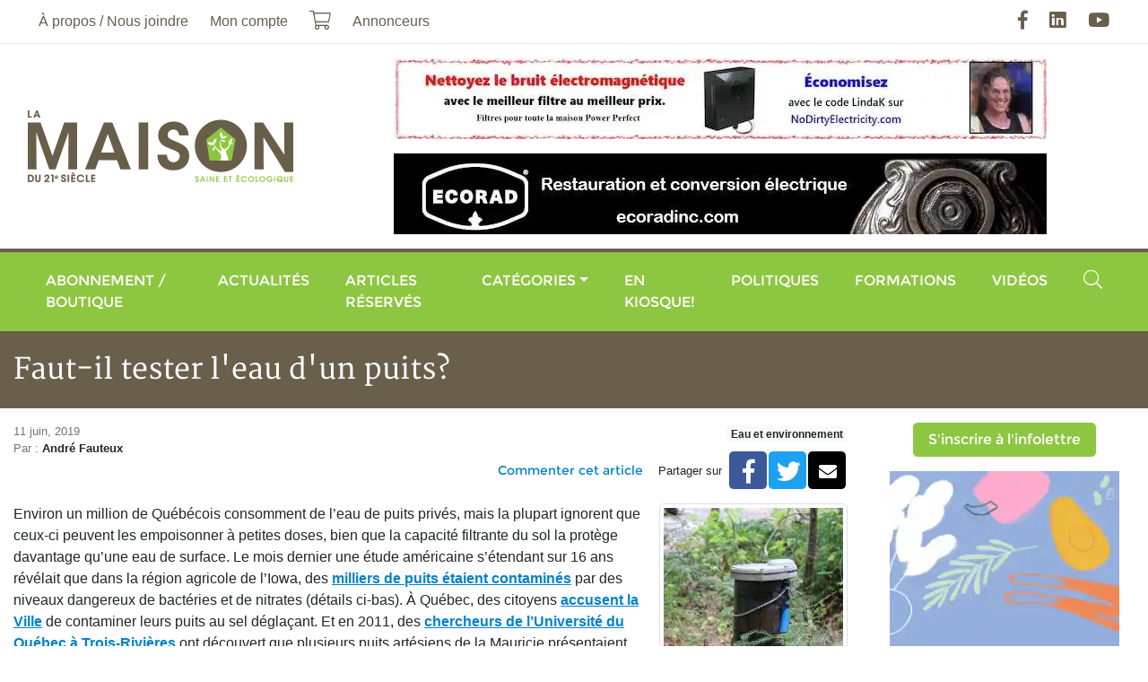

--- FILE ---
content_type: text/html; charset=UTF-8
request_url: https://maisonsaine.ca/consommation?id=96004
body_size: 6631
content:
<!DOCTYPE html><html lang="fr"><head><meta charset="utf-8" /><meta name="viewport" content="width=device-width, initial-scale=1, maximum-scale=1, user-scalable=0" /><meta name="apple-mobile-web-app-capable" content="yes" /><title>Faut-il tester l&#039;eau d&#039;un puits? - La Maison du 21e si&egrave;cle - Le Magazine de la Maison Saine</title><meta name="description" content="En matire de salubrit  long terme, les laboratoires analysent des substances comme les mtaux lourds. De petites quantits peuvent tre prsentes naturellement dans le sol et ne pas provoquer de..." /><meta name="keywords" content="" /><meta name="author" content="La Maison du 21e si&egrave;cle - Le Magazine de la Maison Saine" /><meta property="og:image" content="https://maisonsaine.ca/uploads/2019/06/puits-artesien.jpg" /><meta property="og:type" content="website" /><meta property="og:url" content="https://maisonsaine.ca/consommation?id=96004" /><meta property="og:site_name" content="La Maison du 21e si&egrave;cle - Le Magazine de la Maison Saine" /><meta property="og:title" content="Faut-il tester l&#039;eau d&#039;un puits? - La Maison du 21e si&egrave;cle - Le Magazine de la Maison Saine" /><meta property="og:description" content="En matire de salubrit  long terme, les laboratoires analysent des substances comme les mtaux lourds. De petites quantits peuvent tre prsentes naturellement dans le sol et ne pas provoquer de..." /><link rel="apple-touch-icon" href="/assets/ico/icon-512x512.png" /><link rel="apple-touch-icon" sizes="152x152" href="/assets/ico/icon-152x152.png" /><link rel="apple-touch-icon" sizes="180x180" href="/assets/ico/icon-192x192.png" /><link rel="apple-touch-icon" sizes="167x167" href="/assets/ico/icon-192x192.png" /><link rel="icon" type="image/x-icon" href="/assets/ico/favicon.ico" /><link rel="manifest" href="/assets/ico/manifest.json" /><meta name="theme-color" content="#ffffff" /><link rel="stylesheet" href="/assets/css/main.css?v=9" media="print" onload="this.media='all'" /><script async defer src="https://www.googletagmanager.com/gtag/js?id=G-XV6KTMQK9W" data-ga-id="G-XV6KTMQK9W"></script><script async defer>// Google Tag Manager
/*(function(w,d,s,l,i){w[l]=w[l]||[];w[l].push({'gtm.start':
new Date().getTime(),event:'gtm.js'});var f=d.getElementsByTagName(s)[0],
j=d.createElement(s),dl=l!='dataLayer'?'&l='+l:'';j.async=true;j.src=
'https://www.googletagmanager.com/gtm.js?id='+i+dl;f.parentNode.insertBefore(j,f);
})(window,document,'script','dataLayer','GTM-5FHDL9S');*/</script></head><body class="page-id-16"><div id="fb-root"></div><script async defer crossorigin="anonymous" src="https://connect.facebook.net/fr_CA/sdk.js#xfbml=1&version=v12.0&appId=976573399951399&autoLogAppEvents=1" nonce="eR31NgKw"></script><div class="wrapper"><a class="sr-only" href="#menu" rel="nofollow">Aller au menu principal</a><a class="sr-only" href="#content" rel="nofollow">Aller au contenu principal</a><header><div class="navbar navbar-expand-lg"><div class="container"><nav class="navbar-collapse collapse"><ul class="navbar-nav"><li class="nav-item dropdown"><a href="#" class="nav-link dropdown-toggle" data-toggle="dropdown">&Agrave; propos / Nous joindre</a><ul class="dropdown-menu"><li class="nav-item dropdown"><a href="/a-propos" class="nav-link"><span>&Agrave; propos</span></a></li><li class="nav-item dropdown"><a href="/nous-joindre" class="nav-link"><span>Nous joindre</span></a></li><li class="nav-item dropdown"><a href="/ou-acheter-la-maison-du-21e-siecle" class="nav-link"><span>O&ugrave; acheter le magazine</span></a></li><li class="nav-item dropdown"><a href="/partenaires" class="nav-link"><span>Nos partenaires</span></a></li><li class="nav-item dropdown"><a href="/publicite" class="nav-link"><span>Publicit&eacute;</span></a></li><li class="nav-item dropdown"><a href="/annonceurs" class="nav-link"><span>Annonceurs</span></a></li><li class="nav-item dropdown"><a href="/auteurs" class="nav-link"><span>Auteurs</span></a></li></ul></li><li class="nav-item"><a href="/moncompte" class="nav-link">Mon compte</a></li><li class="nav-item"><a href="/boutique?action=cart" class="nav-link"><i class="fal fa-lg fa-shopping-cart" data-count="0"></i><span class="sr-only">Mon panier</span></a></li><li class="nav-item"><a href="/publicite" class="nav-link"><span>Annonceurs</span></a></li></ul><ul class="navbar-nav ml-auto"><li class="nav-item"><a href="https://facebook.com/maisonsaine" rel="external nofollow" class="nav-link"><i class="fab fa-lg fa-facebook-f"></i><span class="sr-only">Facebook</span></a></li><li class="nav-item"><a href="https://linkedin.com/in/andr%C3%A9-g-fauteux-77092975" rel="external nofollow" class="nav-link"><i class="fab fa-lg fa-linkedin"></i><span class="sr-only">LinkedIn</span></a></li><li class="nav-item"><a href="https://youtube.com/user/maison21e" rel="external nofollow" class="nav-link"><i class="fab fa-lg fa-youtube"></i><span class="sr-only">YouTube</span></a></li></ul></nav></div></div><div class="navbar d-none d-lg-flex"><div class="container"><a href="/" class="navbar-brand ml-2 mr-auto m-lg-0"><img loading="lazy" data-src="/assets/images/logo.png" alt="La Maison du 21e si&egrave;cle - Le Magazine de la Maison Saine" /></a><div class="row justify-content-end align-items-center banner mt-3"><div class="col-12 text-center mb-3"><a href="https://www.nodirtyelectricity.com/" rel="external nofollow"><img loading="lazy" data-src="/uploads/banner/no-de-1-large.jpg" alt="No dirty electricity" class="img-fluid" /></a></div><div class="col-12 text-center mb-3" data-seconds="12" data-index="1"><a href="https://ecoradinc.com/fr/" rel="external nofollow"><img loading="lazy" data-src="/uploads/banner/ecorad-large.jpg" alt="Ecorad" class="img-fluid" /></a></div></div></div></div><div class="navbar navbar-expand-lg"><div class="container"><button type="button" class="navbar-toggler" data-toggle="collapse" data-target="#navbar-menu" aria-controls="navbar-menu" aria-expanded="false" aria-label="Menu principal"><span class="navbar-toggler-icon"></span></button><a href="/" class="navbar-brand d-lg-none ml-2 mr-auto m-lg-0"><img loading="lazy" data-src="/assets/images/logo.png" alt="La Maison du 21e si&egrave;cle - Le Magazine de la Maison Saine" /></a><nav class="navbar-collapse collapse" id="navbar-menu" aria-label="Menu principal"><ul class="navbar-nav w-100"><li class="nav-item d-lg-none"><a href="/a-propos" class="nav-link"><span>&Agrave; propos</span></a></li><li class="nav-item"><a href="/boutique" class="nav-link"><span>Abonnement / Boutique</span></a></li><li class="nav-item"><a href="/actualites" class="nav-link"><span>Actualit&eacute;s</span></a></li><li class="nav-item"><a href="/articles-reserves" class="nav-link">Articles r&eacute;serv&eacute;s</a></li><li class="nav-item"><a href="/sante-et-securite" class="nav-link"><span>Cat&eacute;gories</span></a><ul class="dropdown-menu dropdown"><li class="nav-item dropdown"><a href="/architecture" class="nav-link"><span>Architecture</span></a></li><li class="nav-item dropdown"><a href="/english" class="nav-link"><span>Articles en anglais</span></a></li><li class="nav-item dropdown"><a href="/bioconstruction" class="nav-link"><span>Bioconstruction</span></a></li><li class="nav-item dropdown"><a href="/chauffage" class="nav-link"><span>Chauffage</span></a></li><li class="nav-item dropdown"><a href="/consommation" class="nav-link"><span>Consommation</span></a></li><li class="nav-item dropdown"><a href="/construction-verte" class="nav-link"><span>Construction verte</span></a></li><li class="nav-item dropdown"><a href="/developpement-personnel" class="nav-link"><span>D&eacute;veloppement personnel</span></a></li><li class="nav-item dropdown"><a href="/eau-et-environnement" class="nav-link"><span>Eau et environnement</span></a></li><li class="nav-item dropdown"><a href="/electrosmog" class="nav-link"><span>Électrosmog</span></a></li><li class="nav-item dropdown"><a href="/energies" class="nav-link"><span>Énergie</span></a></li><li class="nav-item dropdown"><a href="/enveloppe-du-batiment" class="nav-link"><span>Enveloppe du bâtiment</span></a></li><li class="nav-item dropdown"><a href="/hypersensibilite" class="nav-link"><span>Hypersensibilités environnementales</span></a></li><li class="nav-item dropdown"><a href="/lectures" class="nav-link"><span>Lectures</span></a></li><li class="nav-item dropdown"><a href="/sante-et-securite" class="nav-link"><span>Maisons saines</span></a></li><li class="nav-item dropdown"><a href="/manger-sante" class="nav-link"><span>Manger Santé</span></a></li><li class="nav-item dropdown"><a href="/paysages-ecolo" class="nav-link"><span>Paysages &eacute;colo</span></a></li><li class="nav-item dropdown"><a href="/renovation" class="nav-link"><span>Rénovation</span></a></li></ul></li><li class="nav-item nav-item-1"><a href="/enkiosque" class="nav-link"><span>En kiosque!</span></a></li><li class="nav-item nav-item-2"><a href="/politiques" class="nav-link"><span>Politiques</span></a></li><li class="nav-item"><a href="/formations" class="nav-link"><span>Formations</span></a></li><li class="nav-item"><a href="/zone-video" class="nav-link"><span>Vid&eacute;os</span></a></li><li class="nav-item d-lg-none"><a href="/moncompte" class="nav-link"><span>Mon compte</span></a></li><li class="nav-item d-lg-none"><a href="/boutique?action=cart" class="nav-link"><i class="fal fa-lg fa-shopping-cart d-none d-lg-block" data-count="0"></i> <span class="d-lg-none">Mon panier</span></a></li><li class="nav-item ml-lg-auto"><a href="#input-search" class="nav-link" data-toggle="collapse" data-target=".navbar-search"><i class="fal fa-lg fa-search d-none d-lg-inline-block"></i><span class="d-lg-none">Rechercher</span></a></li></ul><div class="navbar-search collapse"><form name="form-search" action="/recherche" method="get"><label for="search" class="sr-only">Rechercher</label><div class="input-group"><input type="text" id="input-search" name="search" class="form-control" placeholder="Rechercher" /><span class="input-group-append"><button type="submit" class="btn btn-primary"><i class="fa fa-search"></i><span class="sr-only">Rechercher</span></button></span><span class="search-close" data-toggle="collapse" data-target=".navbar-search"></span></div></form></div></nav></div></div></header><div class="bg-secondary py-4"><div class="container"><div class="h1 text-white m-0">Faut-il tester l&#039;eau d&#039;un puits?</div></div></div><main class="container"><div class="row"><section id="content" class="col-lg-9 mt-3"><ol vocab="https://schema.org/" typeof="BreadcrumbList" class="breadcrumb"><li property="itemListElement" typeof="ListItem" class="breadcrumb-item"><a href="/index" property="item" typeof="WebPage"><span property="name">Accueil</span></a><meta property="position" content="1" /></li><li property="itemListElement" typeof="ListItem" class="breadcrumb-item"><a href="/consommation" property="item" typeof="WebPage"><span property="name">Articles</span></a><meta property="position" content="2" /></li><li property="itemListElement" typeof="ListItem" class="breadcrumb-item"><a href="/consommation?cat=41" property="item" typeof="WebPage"><span property="name">Eau et environnement</span></a><meta property="position" content="3" /></li><li property="itemListElement" typeof="ListItem" class="breadcrumb-item"><a href="/consommation?subcat=41" property="item" typeof="WebPage"><span property="name">Eau et environnement</span></a><meta property="position" content="4" /></li><li property="itemListElement" typeof="ListItem" class="breadcrumb-item active"><a href="/consommation?id=96004" property="item" typeof="WebPage"><span property="name">Faut-il tester l&#039;eau d&#039;un puits?</span></a><meta property="position" content="5" /></li></ol><article vocab="https://schema.org/" typeof="NewsArticle" class="article"><h1 property="headline">Faut-il tester l&#039;eau d&#039;un puits?</h1><div class="row"><div class="col-sm"><div class="text-muted small" property="datePublished">11 juin, 2019</div><div class="text-muted small">Par : <strong class="text-body">Andr&eacute; Fauteux</strong></div></div><div class="col-sm text-right"><div><a href="/eau-et-environnement" class="badge badge-light">Eau et environnement</a></div><div class="d-flex align-items-center justify-content-end mt-2"><a href="#fb-comments" class="btn btn-link btn-sm">Commenter cet article</a><span class="small mr-2">Partager sur</span> <div class="btn-share" role="group"><a href="https://facebook.com/sharer.php?u=https%3A%2F%2Fmaisonsaine.ca%2Fconsommation%3Fid%3D96004" data-href="https://maisonsaine.ca/consommation?id=96004" title="Partager" class="btn btn-facebook"><i class="fab fa-lg fa-facebook-f"></i><span class="sr-only">Facebook</span></a><a href="https://twitter.com/intent/tweet?url=https%3A%2F%2Fmaisonsaine.ca%2Fconsommation%3Fid%3D96004" data-href="https://maisonsaine.ca/consommation?id=96004" title="Partager" class="btn btn-twitter"><i class="fab fa-lg fa-twitter"></i><span class="sr-only">Twitter</span></a><a href="mailto:?subject=Articles%20-%20La%20Maison%20du%2021e%20si%C3%A8cle%20-%20Le%20Magazine%20de%20la%20Maison%20Saine&amp;body=%0Ahttps%3A%2F%2Fmaisonsaine.ca%2Fconsommation%3Fid%3D96004" data-href="https://maisonsaine.ca/consommation?id=96004" title="Partager" class="btn btn-envelope"><i class="fa fa-envelope"></i><span class="sr-only">Courriel</span></a></div></div></div></div><div class="row"><div class="col mt-3"><div property="articleBody" class="articleBody"><figure class="figure img-fluid img-thumbnail float-right"><img loading="lazy" data-src="/uploads/2019/06/puits-artesien-200x300.jpg" class="figure-img img-fluid" alt="
© André Fauteux" /><figcaption class="figure-caption text-center">© André Fauteux</figcaption></figure><p>Environ un million de Québécois consomment de l’eau de puits privés, mais la plupart ignorent que ceux-ci peuvent les empoisonner à petites doses, bien que la capacité filtrante du sol la protège davantage qu’une eau de surface. Le mois dernier une étude américaine s’étendant sur 16 ans révélait que dans la région agricole de l’Iowa, des <strong><u><a title="" href="https://www.desmoinesregister.com/story/money/agriculture/2019/04/24/thousands-iowa-wells-have-unsafe-levels-contaminates-new-study-says/3538172002/" target="_blank" rel="noopener">milliers de puits étaient contaminés</a></u></strong> par des niveaux dangereux de bactéries et de nitrates (détails ci-bas). À Québec, des citoyens <strong><u><a title="" href="https://www.lesoleil.com/actualite/la-capitale/puits-contamines-a-quebec-citoyens-en-eau-trouble-4783219b5d1392569e01c7432081f95b" target="_blank" rel="noopener">accusent la Ville</a></u></strong> de contaminer leurs puits au sel déglaçant. Et en 2011, des <strong><u><a title="" href="https://ici.radio-canada.ca/nouvelle/518145/uqtr-etude-puits-contamines" target="_blank" rel="noopener">chercheurs de l’Université du Québec à Trois-Rivières</a></u></strong> ont découvert que plusieurs puits artésiens de la Mauricie présentaient une quantité anormalement élevée de bactéries. C’est sans parler des <strong><a href="https://www.phsd.ca/fr/news-fr/le-printemps-est-arrive-quoi-savoir-sur-les-inondations-les-puits-et-les-fosses-septiques">puits menacés par les inondations</a></strong> ou des substances chimiques toxiques, comme les composés antiadhésifs fluorés qui contaminent les eaux de surface et souterraines de façon alarmante, un problème qui touche <strong><u><a title="" href="https://www.ewg.org/research/update-mapping-expanding-pfas-crisis" target="_blank" rel="noopener">110 millions d’Américains selon l’Environmental Working Group</a></u></strong>. </p><p><div class="bg-light text-center py-3 mx-lg-5"><div class="lead">Cet article est r&eacute;serv&eacute; &agrave; nos abonn&eacute;s !</div><div class="display-4">Vous voulez lire la suite ?</div> <a href="/moncompte" class="btn btn-primary btn-lg mt-3">Connectez-vous</a> <a href="/boutique" class="btn btn-primary btn-lg mt-3">Abonnez-vous</a></div></p></div><div class="mt-3"></div></div></div><p><a href="/consommation" class="btn btn-primary"><i class="fal fa-long-arrow-left"></i> Retour aux articles</a></p><div class="row bg-light pb-3 mb-3"><div class="col-md-4"><div class="container-image mb-3"><img loading="lazy" data-src="/uploads/article_author/afauteux-1-thumb.jpg" alt="Andr&eacute; Fauteux" class="img-fluid" property="image" /></div></div><div class="col border-top"><h2 class="h3 mt-3">Andr&eacute; Fauteux</h2>Journaliste de profession, Andr&eacute; Fauteux fut reporter au quotidien The Montreal Gazette (1988), puis &agrave; l&#039;hebdo Habitabec (1989-1994) o&ugrave; il s&rsquo;est sp&eacute;cialis&eacute; en maisons saines et &eacute;cologiques. En 1994, il fondait La Maison du 21e si&egrave;cle, premier magazine canadien en la mati&egrave;re, dont il est toujours l&#039;&eacute;diteur et le r&eacute;dacteur en chef. Il a &eacute;galement &eacute;t&eacute; collaborateur au quotidien La Presse et au magazine Guide Ressources pendant 15 ans, entre autres m&eacute;dias. Il est aussi un conseiller, formateur et conf&eacute;rencier recherch&eacute; pour tout ce qui touche &agrave; l&#039;habitat sain et durable.</div></div></article><div id="fb-comments" class="fb-comments" data-href="https://maisonsaine.ca/consommation?id=96004" data-width="100%" data-numposts="5"></div><style>.fb-comments iframe{ width: 100% !important; }</style></section><aside class="col-lg-3 mt-3"><div class="text-center mb-3"><a href="/inscription-listes-envoi" class="btn btn-primary">S'inscrire à l'infolettre</a></div><div class="row banner"><div class="col-12 text-center mb-3" data-seconds="12" data-index="1"><a href="https://expomangersante.com/" rel="external nofollow"><img loading="lazy" data-src="/uploads/banner/ems2026-160x600-large.png" alt="Expo Manger Sant&eacute; 2026" class="img-fluid" /></a></div><div class="col-12 d-none text-center mb-3" data-seconds="12" data-index="2"><a href="https://tproqc.ticketpro.ca/fr/pages/1651843144?aff=apchq" rel="external nofollow"><img loading="lazy" data-src="/uploads/banner/320x320-fr-large.png" alt="District Habitat 2026" class="img-fluid" /></a></div></div><iframe name="f3c79f1a29f09f4" loading="lazy" data-testid="fb:like_box Facebook Social Plugin" title="fb:like_box Facebook Social Plugin" allowtransparency="true" allowfullscreen="true" scrolling="no" allow="encrypted-media" style="border: medium none; visibility: visible; width: 300px; height: 395px;" data-src="https://www.facebook.com/v2.0/plugins/like_box.php?app_id=&amp;channel=https%3A%2F%2Fstaticxx.facebook.com%2Fx%2Fconnect%2Fxd_arbiter%2F%3Fversion%3D46%23cb%3Df3250333c83389%26domain%3Dmaisonsaine.ca%26origin%3Dhttps%253A%252F%252Fmaisonsaine.ca%252Ff1a924dc8bcaa92%26relation%3Dparent.parent&amp;color_scheme=light&amp;container_width=320&amp;header=true&amp;href=https%3A%2F%2Fwww.facebook.com%2Fmaisonsaine&amp;locale=fr_FR&amp;sdk=joey&amp;show_border=false&amp;show_faces=false&amp;stream=true" class="" width="1000px" height="1000px" frameborder="0"></iframe>        <script async defer>var _wsc = document.createElement('script');
_wsc.src = "//tools.prnewswire.com/fr-ca/live/9509/widget.js";
document.getElementsByTagName('Head')[0].appendChild(_wsc);
        </script>        <div id="w9509_widget" class="w-100 mt-5"></div>        </aside></div></main><footer><div class="container"><div class="row"><div class="col-md-6 col-lg-3"><div class="h3 text-secondary my-3">Pour nous joindre</div><div class="d-flex align-items-center mb-2"><i class="fa fa-phone text-primary"></i><a href="tel:4507450609" class="text-dark ml-3">450 745-0609</a></div><div class="d-flex align-items-center mb-4"><i class="fa fa-envelope text-primary"></i><a href="mailto:abonnement@maisonsaine.ca" class="text-dark ml-3">abonnement@maisonsaine.ca</a></div><p>&Eacute;ditions du 21e si&egrave;cle Inc.<br />2955, rue du Domaine-du-lac-Lucerne<br />Ste-Ad&egrave;le, Qc Canada J8B 3K9</p></div><div class="col-md-6 col-lg-3"><div class="h3 text-secondary my-3">Inscription &agrave; l'infolettre</div><p>Soyez inform&eacute; !</p><p>Inscrivez-vous &agrave; notre <strong>Bulletin Maison Saine</strong> afin de recevoir les nouveaux articles selon la fr&eacute;quence de votre choix : <em>quotidien, hebdomadaire ou mensuel</em>.</p><div class="text-center"><a href="/inscription-listes-envoi" class="btn btn-primary">S'inscrire &agrave; l'infolettre</a></div></div><div class="col-md-6 col-lg-3"><div class="h3 text-secondary my-3">Partenaires</div><a href="http://www.pch.gc.ca/" rel="external nofollow" class="d-block text-center mb-2"><img loading="lazy" data-src="/uploads/pub/patrimoine_canada.gif" class="img-fluid bg-white border border-secondary"></a><a href="https://foireecosphere.org/" rel="external nofollow" class="d-block text-center mb-2"><img loading="lazy" data-src="/uploads/2020/08/ecosphere-2021.png" class="img-fluid bg-white border border-secondary"></a><a href="https://lespagesvertes.ca/" rel="external nofollow" class="d-block text-center mb-2"><img loading="lazy" data-src="/uploads/2020/08/lespagesvertes-2020-276.png" alt="Moteur de recherche éco-responsable" class="img-fluid bg-white border border-secondary"></a></div><div class="col-md-6 col-lg-3"><div class="h3 text-secondary my-3">Liens utiles</div><ul class="nav flex-column"><li class="nav-item"><a href="/a-propos" class="nav-link">&Agrave; propos</a></li><li class="nav-item"><a href="/english" class="nav-link">Articles en anglais</a></li><li class="nav-item"><a href="/maryse-de-palma" class="nav-link">Maryse De Palma</a></li><li class="nav-item"><a href="/developpement-personnel" class="nav-link">D&eacute;veloppement personnel</a></li><li class="nav-item"><a href="/publicite" class="nav-link">Publicit&eacute;</a></li><li class="nav-item"><a href="/partenaires" class="nav-link">Partenaires</a></li><li class="nav-item"><a href="/annonceurs" class="nav-link">Annonceurs</a></li><li class="nav-item mt-4"><a href="/plan-de-site" class="nav-link">Plan de site</a></li><li class="nav-item"><a href="/termes-et-conditions" class="nav-link">Termes et conditions</a></li><li class="nav-item"><a href="/politique-de-confidentialite" class="nav-link">Politique de confidentialit&eacute;</a></li></ul><ul class="nav nav-social justify-content-end mt-3"><li class="nav-item"><a href="https://facebook.com/maisonsaine" rel="external nofollow" class="nav-link"><i class="fab fa-lg fa-facebook-f"></i><span class="sr-only">Facebook</span></a></li><li class="nav-item"><a href="https://linkedin.com/in/andr%C3%A9-g-fauteux-77092975" rel="external nofollow" class="nav-link"><i class="fab fa-lg fa-linkedin"></i><span class="sr-only">LinkedIn</span></a></li><li class="nav-item"><a href="https://youtube.com/user/maison21e" rel="external nofollow" class="nav-link"><i class="fab fa-lg fa-youtube"></i><span class="sr-only">YouTube</span></a></li></ul></div></div></div><div class="wrapper"><div class="container"><div class="row"><div class="col-md-6 d-flex align-items-center"><div>&copy; La Maison du 21e si&egrave;cle - Le Magazine de la Maison Saine 2026. Tous droits r&eacute;serv&eacute;s.</div></div><div class="col-md-6"><div class="my-3 text-right logo-creator"><a href="http://jpbessette.com" title="JP Bessette, D&eacute;veloppement d'applications web, logicielles et mobiles sur mesure" rel="external nofollow">R&eacute;alis&eacute; par</a></div></div></div></div></div></footer></div><script async defer data-main="/assets/js/main" data-module="" src="/assets/js/lib/require.js" defer></script><script async defer type="text/javascript">window.omnisend = window.omnisend || [];
omnisend.push(["accountID", "6081e49c8a48f70785839750"]);
omnisend.push(["track", "$pageViewed"]);
!function(){var e=document.createElement("script");e.type="text/javascript",e.async=!0,e.src="https://omnisnippet1.com/inshop/launcher-v2.js";var t=document.getElementsByTagName("script")[0];t.parentNode.insertBefore(e,t)}();</script></body></html>

--- FILE ---
content_type: text/html; charset=utf-8
request_url: https://tools.prnewswire.com/fr-ca/live/9509/list/widget
body_size: 1298
content:


	<span class="w9509_widgetTitle">Nouvelles fournies par Cision</span>
	<ul>
		<li class="w9509_release w9509_odd">
			<a class="w9509_title" href="https://maisonsaine.ca/actualites/communiques-fournis-par-cision.html?rkey=20260121C3278&amp;filter=9509">TELUS au 21e rang du classement 2026 des 100 entreprises les plus durables du monde de Corporate Knights
			</a>
			<br /><span class="w9509_datetime localized" location="TORONTO" utcDate="2026-01-21 16:39:00">
			2026-01-21 16:39:00
			</span>
			<span class="spacer"></span>
		</li>
		<li class="w9509_release w9509_even">
			<a class="w9509_title" href="https://maisonsaine.ca/actualites/communiques-fournis-par-cision.html?rkey=20260121C2734&amp;filter=9509">Soutien de la BIC aux Premières Nations à acheminer de l'énergie propre au Nouveau-Brunswick et en Nouvelle-Écosse
			</a>
			<br /><span class="w9509_datetime localized" location="MILLBROOK, ON" utcDate="2026-01-21 14:15:00">
			2026-01-21 14:15:00
			</span>
			<span class="spacer"></span>
		</li>
		<li class="w9509_release w9509_odd">
			<a class="w9509_title" href="https://maisonsaine.ca/actualites/communiques-fournis-par-cision.html?rkey=20260121C5885&amp;filter=9509">Un financement fédéral est alloué à la construction d'un centre de mieux-être ultramoderne dans la municipalité de Stratford
			</a>
			<br /><span class="w9509_datetime localized" location="STRATFORD, PE" utcDate="2026-01-21 14:15:00">
			2026-01-21 14:15:00
			</span>
			<span class="spacer"></span>
		</li>
		<li class="w9509_release w9509_even">
			<a class="w9509_title" href="https://maisonsaine.ca/actualites/communiques-fournis-par-cision.html?rkey=20260121C7906&amp;filter=9509">Excavation Guévin et Lemire inc. doit verser 21 474 $ pour avoir enfreint la Loi sur la qualité de l'environnement et se voit imposer une ordonnance pénale
			</a>
			<br /><span class="w9509_datetime localized" location="NICOLET, QC" utcDate="2026-01-21 13:30:00">
			2026-01-21 13:30:00
			</span>
			<span class="spacer"></span>
		</li>
	</ul>
<div class="w9509_footer">
	<a href="https://maisonsaine.ca/actualites/communiques-fournis-par-cision.html?start=1&filter=9509">Plus d'actualités</a>
	
	
</div>


<style>
#w9509_widget {
	overflow: auto;
	overflow-x: hidden;
}

#w9509_widget .logo {
	display: block;
}


#w9509_widget div.w9509_footer, #w9509_widget div.w9509_footer *,
#w9509_widget ul, #w9509_widget ul>li, #w9509_widget ul * {
	list-style-type: none;
	padding: 0;
	margin: 0;
	width: auto;
	height: auto;
	background: none;
}

#w9509_widget .w9509_thumbnail>img.play_icon {
	position: absolute;
	top: 50%;
	left: 50%;
	width: 32px;
	margin: -16px 0 0 -16px;
	z-index: 10;
}

#w9509_widget .w9509_title, #w9509_widget .w9509_datetime, #w9509_widget .w9509_abstract, #w9509_widget .w9509_release>*:not(.w9509_thumbnail) {
	display: block;
	float: left;
}

#w9509_widget .w9509_release img.vicon {
	margin: 0 5px 0 0;
}

#w9509_widget .w9509_release .spacer {
	float: none;
	clear: both;
}

#w9509_widget .w9509_title, #w9509_widget .w9509_datetime {
	width: 100%;
}

#w9509_widget .w9509_footer {
	clear: both;
}

#w9509_widget .w9509_release {
	padding: 5px;
	border-bottom: 1px solid #DDDDDD;
}
	#w9509_widget  { width: 200px; }
	#w9509_widget .w9509_widgetTitle { font-weight: bold; }
	#w9509_widget .w9509_datetime { color: #888888; }
	#w9509_widget .w9509_datetime { font-weight: normal; }
	#w9509_widget .w9509_datetime { font-style: italic; }
	#w9509_widget .w9509_footer a { font-weight: normal; }
	#w9509_widget .w9509_footer a { font-style: normal; }
	#w9509_widget .w9509_title { font-weight: normal; }
	#w9509_widget .w9509_title { font-style: normal; }
	#w9509_widget .w9509_release { border-bottom-style: solid; }
	#w9509_widget .w9509_release { border-bottom-width: 1px; }
</style>